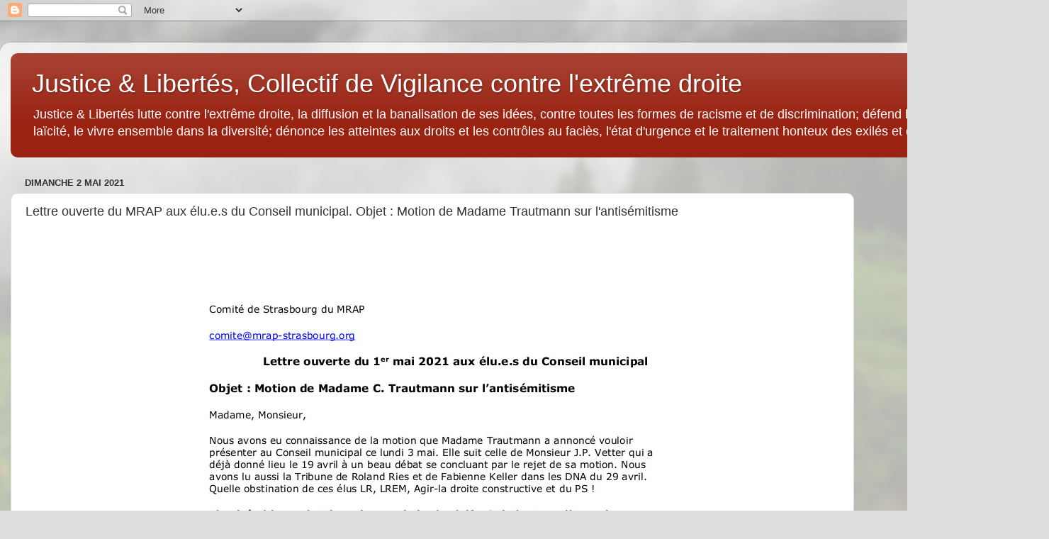

--- FILE ---
content_type: text/html; charset=UTF-8
request_url: https://collectifjusticeetlibertes.blogspot.com/b/stats?style=BLACK_TRANSPARENT&timeRange=ALL_TIME&token=APq4FmApCnNUfKGXRhZaz0JrpJRGlNfSiVBCxRsncnYtGv1DbtibSukvfd8EqGuGpTOM038K9l7hsn1Pu6Dqox_Uc6XIgIKGHQ
body_size: -14
content:
{"total":657929,"sparklineOptions":{"backgroundColor":{"fillOpacity":0.1,"fill":"#000000"},"series":[{"areaOpacity":0.3,"color":"#202020"}]},"sparklineData":[[0,83],[1,70],[2,75],[3,74],[4,79],[5,84],[6,85],[7,85],[8,82],[9,79],[10,78],[11,80],[12,77],[13,62],[14,69],[15,71],[16,71],[17,77],[18,83],[19,90],[20,80],[21,75],[22,73],[23,78],[24,75],[25,81],[26,99],[27,78],[28,76],[29,56]],"nextTickMs":163636}

--- FILE ---
content_type: text/css; charset=utf-8
request_url: https://fonts.googleapis.com/css2?display=swap&family=Shantell+Sans
body_size: 355
content:
/* cyrillic-ext */
@font-face {
  font-family: 'Shantell Sans';
  font-style: normal;
  font-weight: 400;
  font-display: swap;
  src: url(https://fonts.gstatic.com/s/shantellsans/v13/FeUaS0pCoLIo-lcdY7kjvNoQqWVWB0qWpl29ajppTuUTu_kJKmHesPOL-maYi4xZeHCNQ09eBlmv2QcUzJ39-rAISYR8S1i8wv0TijRMagRdow.woff2) format('woff2');
  unicode-range: U+0460-052F, U+1C80-1C8A, U+20B4, U+2DE0-2DFF, U+A640-A69F, U+FE2E-FE2F;
}
/* cyrillic */
@font-face {
  font-family: 'Shantell Sans';
  font-style: normal;
  font-weight: 400;
  font-display: swap;
  src: url(https://fonts.gstatic.com/s/shantellsans/v13/FeUaS0pCoLIo-lcdY7kjvNoQqWVWB0qWpl29ajppTuUTu_kJKmHesPOL-maYi4xZeHCNQ09eBlmv2QcUzJ39-rAISYR8S1i1wv0TijRMagRdow.woff2) format('woff2');
  unicode-range: U+0301, U+0400-045F, U+0490-0491, U+04B0-04B1, U+2116;
}
/* vietnamese */
@font-face {
  font-family: 'Shantell Sans';
  font-style: normal;
  font-weight: 400;
  font-display: swap;
  src: url(https://fonts.gstatic.com/s/shantellsans/v13/FeUaS0pCoLIo-lcdY7kjvNoQqWVWB0qWpl29ajppTuUTu_kJKmHesPOL-maYi4xZeHCNQ09eBlmv2QcUzJ39-rAISYR8S1i-wv0TijRMagRdow.woff2) format('woff2');
  unicode-range: U+0102-0103, U+0110-0111, U+0128-0129, U+0168-0169, U+01A0-01A1, U+01AF-01B0, U+0300-0301, U+0303-0304, U+0308-0309, U+0323, U+0329, U+1EA0-1EF9, U+20AB;
}
/* latin-ext */
@font-face {
  font-family: 'Shantell Sans';
  font-style: normal;
  font-weight: 400;
  font-display: swap;
  src: url(https://fonts.gstatic.com/s/shantellsans/v13/FeUaS0pCoLIo-lcdY7kjvNoQqWVWB0qWpl29ajppTuUTu_kJKmHesPOL-maYi4xZeHCNQ09eBlmv2QcUzJ39-rAISYR8S1i_wv0TijRMagRdow.woff2) format('woff2');
  unicode-range: U+0100-02BA, U+02BD-02C5, U+02C7-02CC, U+02CE-02D7, U+02DD-02FF, U+0304, U+0308, U+0329, U+1D00-1DBF, U+1E00-1E9F, U+1EF2-1EFF, U+2020, U+20A0-20AB, U+20AD-20C0, U+2113, U+2C60-2C7F, U+A720-A7FF;
}
/* latin */
@font-face {
  font-family: 'Shantell Sans';
  font-style: normal;
  font-weight: 400;
  font-display: swap;
  src: url(https://fonts.gstatic.com/s/shantellsans/v13/FeUaS0pCoLIo-lcdY7kjvNoQqWVWB0qWpl29ajppTuUTu_kJKmHesPOL-maYi4xZeHCNQ09eBlmv2QcUzJ39-rAISYR8S1ixwv0TijRMagQ.woff2) format('woff2');
  unicode-range: U+0000-00FF, U+0131, U+0152-0153, U+02BB-02BC, U+02C6, U+02DA, U+02DC, U+0304, U+0308, U+0329, U+2000-206F, U+20AC, U+2122, U+2191, U+2193, U+2212, U+2215, U+FEFF, U+FFFD;
}
